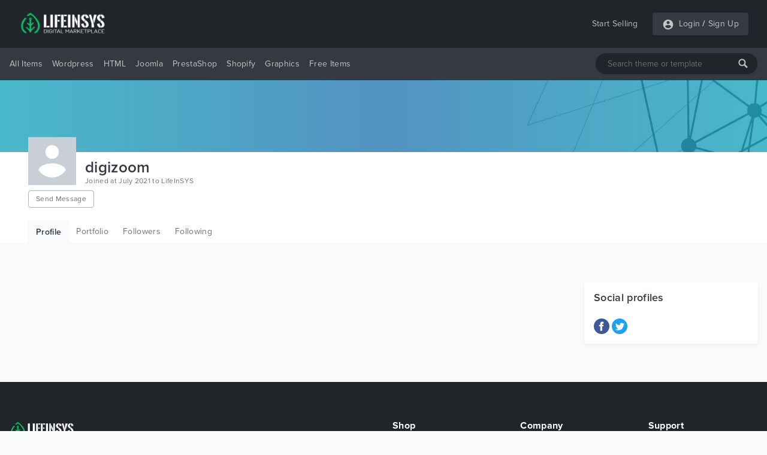

--- FILE ---
content_type: text/html; charset=utf-8
request_url: https://www.google.com/recaptcha/api2/aframe
body_size: 269
content:
<!DOCTYPE HTML><html><head><meta http-equiv="content-type" content="text/html; charset=UTF-8"></head><body><script nonce="J1UKCZvw1hZe5-V_VGWoBQ">/** Anti-fraud and anti-abuse applications only. See google.com/recaptcha */ try{var clients={'sodar':'https://pagead2.googlesyndication.com/pagead/sodar?'};window.addEventListener("message",function(a){try{if(a.source===window.parent){var b=JSON.parse(a.data);var c=clients[b['id']];if(c){var d=document.createElement('img');d.src=c+b['params']+'&rc='+(localStorage.getItem("rc::a")?sessionStorage.getItem("rc::b"):"");window.document.body.appendChild(d);sessionStorage.setItem("rc::e",parseInt(sessionStorage.getItem("rc::e")||0)+1);localStorage.setItem("rc::h",'1768981736081');}}}catch(b){}});window.parent.postMessage("_grecaptcha_ready", "*");}catch(b){}</script></body></html>